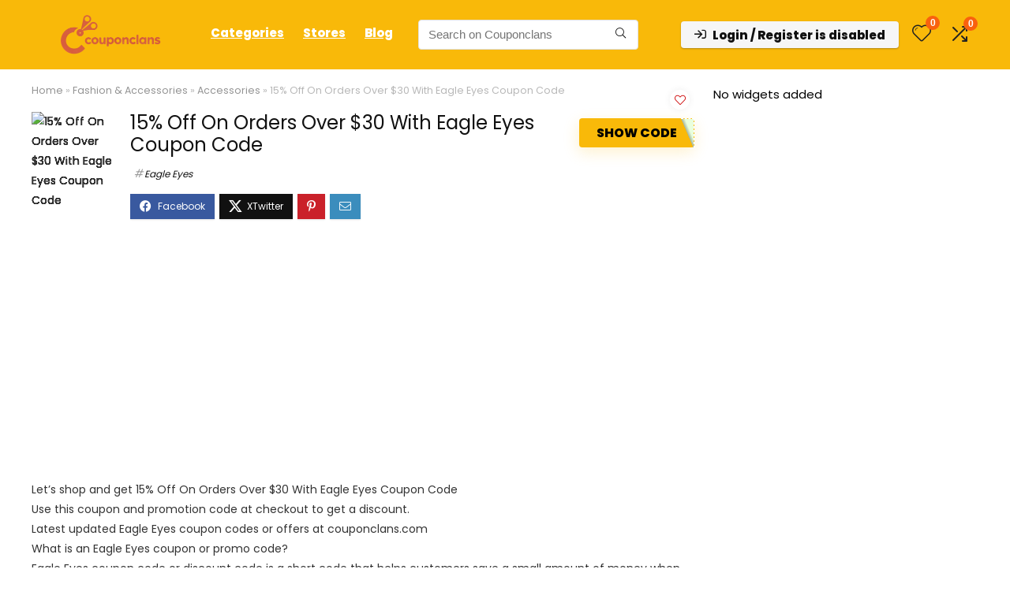

--- FILE ---
content_type: text/html; charset=utf-8
request_url: https://www.google.com/recaptcha/api2/aframe
body_size: 176
content:
<!DOCTYPE HTML><html><head><meta http-equiv="content-type" content="text/html; charset=UTF-8"></head><body><script nonce="4VGYHqbOHOfQQ37uBtSWAA">/** Anti-fraud and anti-abuse applications only. See google.com/recaptcha */ try{var clients={'sodar':'https://pagead2.googlesyndication.com/pagead/sodar?'};window.addEventListener("message",function(a){try{if(a.source===window.parent){var b=JSON.parse(a.data);var c=clients[b['id']];if(c){var d=document.createElement('img');d.src=c+b['params']+'&rc='+(localStorage.getItem("rc::a")?sessionStorage.getItem("rc::b"):"");window.document.body.appendChild(d);sessionStorage.setItem("rc::e",parseInt(sessionStorage.getItem("rc::e")||0)+1);localStorage.setItem("rc::h",'1768994007127');}}}catch(b){}});window.parent.postMessage("_grecaptcha_ready", "*");}catch(b){}</script></body></html>